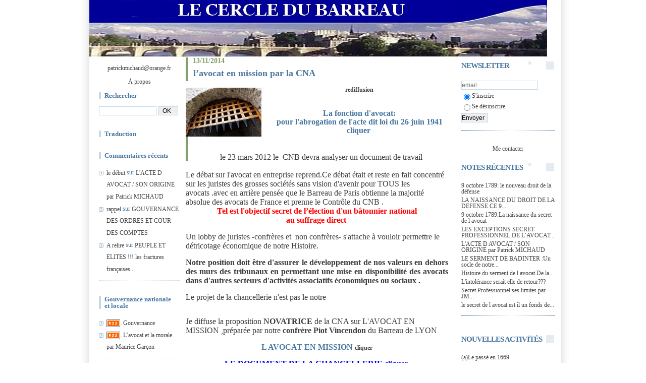

--- FILE ---
content_type: text/html; charset=UTF-8
request_url: https://www.cercle-du-barreau.org/tag/l%E2%80%99avocat+en+entreprise
body_size: 12327
content:
<!DOCTYPE html PUBLIC "-//W3C//DTD XHTML 1.0 Transitional//EN" "http://www.w3.org/TR/xhtml1/DTD/xhtml1-transitional.dtd">
<html xmlns="http://www.w3.org/1999/xhtml" xml:lang="fr" lang="fr">
<head>
<link rel="canonical" href="https://www.cercle-du-barreau.org/tag/l%E2%80%99avocat+en+entreprise" />
<link rel="icon" href="https://static.blogspirit-business.com/backend/graphics/favicon.ico" type="image/x-icon" />
<title>l’avocat en entreprise : LE CERCLE DU BARREAU</title>
<meta name="description" content="LE CERCLE DU BARREAU est un groupe d'avocats réformateurs qui demandent une meilleure démocratie" />
<meta name="keywords" content="barreau de paris,avocat, acte d avocats,patrick michaud,batonnier" />
<meta http-equiv="Content-Type" content="text/html; charset=utf-8" />
<meta name="publisher" content="http://www.blogspirit.com/" />
<meta name="generator" content="http://www.blogspirit.com/" />
<meta name="robots" content="index,follow" />
<link rel="stylesheet" href="https://static.blogspirit-business.com/backend/skins/set17/4776a0/style-scs.css" type="text/css" />
<link rel="stylesheet" href="https://www.cercle-du-barreau.org/style.css?1760870285" type="text/css" />
<link rel="alternate" type="application/atom+xml" title="Atom" href="https://www.cercle-du-barreau.org/atom.xml" />
<link rel="alternate" type="application/rss+xml" title="RSS" href="https://www.cercle-du-barreau.org/index.rss" />
<link rel="start" href="https://www.cercle-du-barreau.org/" title="Home" />
</head>
<body>
<div id="container">
<div class="container-decorator1">
<div class="container-decorator2">
<div id="banner-img">
<div class="banner-img-decorator1">
<div class="banner-img-decorator2">
<div class="img-link">
<a href="https://www.cercle-du-barreau.org/"></a>
</div>
</div>
</div>
</div>
<div id="banner">
<div class="banner-decorator1">
<div class="banner-decorator2">
<h1><a href="https://www.cercle-du-barreau.org/">LE CERCLE DU BARREAU</a></h1>
<h2>LE CERCLE DU BARREAU est un groupe d'avocats réformateurs qui demandent une meilleure démocratie</h2>
</div>
</div>
</div>
<div id="left">
<div class="left-decorator1">
<div class="left-decorator2">
<div class="sidebar"><div id="box-youremail" class="boxtitleless-decorator1"><div class="boxtitleless-decorator2"><div class="boxtitleless-decorator3"> <div class="link-note"><a href="&#109;&#97;&#105;&#108;&#116;&#111;&#58;%70%61%74%72%69%63%6b%6d%69%63%68%61%75%64@%6f%72%61%6e%67%65.%66%72" >&#x70;&#x61;&#x74;&#x72;&#x69;&#x63;&#x6b;&#x6d;&#x69;&#x63;&#x68;&#x61;&#x75;&#x64;&#x40;&#x6f;&#x72;&#x61;&#x6e;&#x67;&#x65;&#x2e;&#x66;&#x72;</a></div> </div></div></div><!--boxsep-->
<div id="box-aboutme" class="boxtitleless-decorator1"><div class="boxtitleless-decorator2"><div class="boxtitleless-decorator3"> <div class="link-note"><a href="https://www.cercle-du-barreau.org/about.html">À propos</a></div> </div></div></div><!--boxsep-->
<div class="box-decorator1" id="box-search"> <div class="box-decorator2"> <div class="box-decorator3"> <div class="decorator1"> <div class="decorator2"> <h2>Rechercher</h2> </div> </div> <div class="boxcontent-decorator1"> <div class="boxcontent-decorator2"> <div class="boxcontent-decorator3"> <form action="/apps/search/" method="get" name="search"> <input name="s" type="text"/> <input type="submit" class="search_button" value="OK"/> </form> </div> </div> </div> </div> </div> </div> <!--boxsep-->
<div id="box-mybox4070" class="box-decorator1"><div class="box-decorator2"><div class="box-decorator3"><div class="decorator1"><div class="decorator2"><h2>Traduction</h2></div></div><div class="boxcontent-decorator1"><div class="boxcontent-decorator2"><div class="boxcontent-decorator3"><div id="google_translate_element"></div><script>
function googleTranslateElementInit() { new google.translate.TranslateElement({ pageLanguage: 'fr', gaTrack: true, gaId: 'UA-19252455-1' }, 'google_translate_element');
}
</script><script src="//translate.google.com/translate_a/element.js?cb=googleTranslateElementInit"></script><!--wizard:html--></div></div></div></div></div></div><!--boxsep-->
<div id="box-recentcomments" class="box-decorator1"><div class="box-decorator2"><div class="box-decorator3"> <div class="decorator1"><div class="decorator2"><h2>Commentaires récents</h2></div></div> <div class="boxcontent-decorator1"><div class="boxcontent-decorator2"><div class="boxcontent-decorator3"> <ul> <li><a href="http://www.cercle-du-barreau.org/archive/2007/07/24/l-origine-de-l-acte-d-avocats.html#c6388">le début</a> sur <a href="http://www.cercle-du-barreau.org/archive/2007/07/24/l-origine-de-l-acte-d-avocats.html">L'ACTE D AVOCAT / SON ORIGINE par Patrick MICHAUD</a></li>    <li><a href="http://www.cercle-du-barreau.org/archive/2008/01/11/gouvernance-et-cour-des-comptes.html#c8606">rappel</a> sur <a href="http://www.cercle-du-barreau.org/archive/2008/01/11/gouvernance-et-cour-des-comptes.html">GOUVERNANCE DES ORDRES ET COUR DES COMPTES</a></li>    <li><a href="http://www.cercle-du-barreau.org/archive/2010/07/18/peuple-et-elites.html#c8582">A relire</a> sur <a href="http://www.cercle-du-barreau.org/archive/2010/07/18/peuple-et-elites.html">PEUPLE ET ELITES !!! les fractures françaises...</a></li> </ul> </div></div></div> </div></div></div> <!--boxsep-->
<div id="box-list220" class="box-decorator1"><div class="box-decorator2"><div class="box-decorator3"><div class="decorator1"><div class="decorator2"><h2>Gouvernance nationale et locale</h2></div></div>
<div class="boxcontent-decorator1"><div class="boxcontent-decorator2"><div class="boxcontent-decorator3"><ul><li class="link"><a href="http://www.cercle-du-barreau.org/gouvernance/"><img src="https://static.blogspirit-business.com/backend/images/extras/rss.gif" alt="RSS feed" /></a>&nbsp;&nbsp;<a target="_blank" href="http://www.cercle-du-barreau.org/gouvernance/" title="Gouvernance">Gouvernance</a></li><li class="link"><a href="http://www.cercle-du-barreau.org/archive/2011/05/07/l-avocat-et-la-morale-par-maurice-garcon.html"><img src="https://static.blogspirit-business.com/backend/images/extras/rss.gif" alt="RSS feed" /></a>&nbsp;&nbsp;<a target="_blank" href="http://www.cercle-du-barreau.org/archive/2011/05/07/l-avocat-et-la-morale-par-maurice-garcon.html" title="L&rsquo;avocat et la morale par Maurice Gar&ccedil;on">L&rsquo;avocat et la morale par Maurice Gar&ccedil;on</a></li></ul></div></div></div></div></div></div><!--boxsep-->
<div id="box-list181" class="box-decorator1"><div class="box-decorator2"><div class="box-decorator3"><div class="decorator1"><div class="decorator2"><h2>LE BICENTENAIRE</h2></div></div>
<div class="boxcontent-decorator1"><div class="boxcontent-decorator2"><div class="boxcontent-decorator3"><ul><li class="link"><a href="http://www.cercle-du-barreau.org/archive/2010/11/19/bicentenaire-des-ordres-d-avocats-de-la-soumission-a-la-libe.html"><img src="https://static.blogspirit-business.com/backend/images/extras/rss.gif" alt="RSS feed" /></a>&nbsp;&nbsp;<a target="_blank" href="http://www.cercle-du-barreau.org/archive/2010/11/19/bicentenaire-des-ordres-d-avocats-de-la-soumission-a-la-libe.html" title="1810-2010 Notre histoire">1810-2010 Notre histoire</a></li></ul></div></div></div></div></div></div><!--boxsep-->
<div id="box-categories" class="box-decorator1"><div class="box-decorator2"><div class="box-decorator3"> <div class="decorator1"> <div class="decorator2"><h2>Catégories</h2></div></div> <div class="boxcontent-decorator1"><div class="boxcontent-decorator2"><div class="boxcontent-decorator3"> <ul>     <li> <a href="https://www.cercle-du-barreau.org/a-declaration-de-sou/">a déclaration de soupçon</a>    </li>  <li> <a href="https://www.cercle-du-barreau.org/a-l-acte-de-notaire/">a)l'acte de notaire</a>    </li>  <li> <a href="https://www.cercle-du-barreau.org/a-historique-des-tri/">a-historique des tribunes</a>     <ul class="subcat"> <li> <a href="https://www.cercle-du-barreau.org/les-precedentes-lettres/">les précédentes lettres</a>   </li></ul> </li>  <li> <a href="https://www.cercle-du-barreau.org/a-secret-professionn/">a-Secret professionnel et Blanchiment</a>    </li>  <li> <a href="https://www.cercle-du-barreau.org/al-acte-d-avocat/">aL'acte d 'avocat</a>    </li>  <li> <a href="https://www.cercle-du-barreau.org/batonnier/">BATONNIER</a>    </li>  <li> <a href="https://www.cercle-du-barreau.org/bicentenaire-des-ord/">Bicentenaire des ordres d'avocats</a>    </li>  <li> <a href="https://www.cercle-du-barreau.org/cedh/">CEDH</a>    </li>  <li> <a href="https://www.cercle-du-barreau.org/question-prioritaire/">Conseil constitutionnel: QPC</a>     <ul class="subcat"> <li> <a href="https://www.cercle-du-barreau.org/droit-de-l-homme/">Droit de l'Homme</a>    </li>  <li> <a href="https://www.cercle-du-barreau.org/droit-financier/">Droit financier</a>   </li></ul> </li>  <li> <a href="https://www.cercle-du-barreau.org/deontologie/">DEONTOLOGIE</a>    </li>  <li> <a href="https://www.cercle-du-barreau.org/des-propositions-de/">Des propositions de développement</a>    </li>  <li> <a href="https://www.cercle-du-barreau.org/europe-et-justice/">Europe et Justice</a>    </li>  <li> <a href="https://www.cercle-du-barreau.org/expert-comptable/">EXPERT COMPTABLE</a>    </li>  <li> <a href="https://www.cercle-du-barreau.org/gafi-et-tracfin/">GAFI et TRACFIN</a>    </li>  <li> <a href="https://www.cercle-du-barreau.org/gestion-fiscalite-so/">GESTION,FISCALITE,SOCIAL et STATS</a>    </li>  <li> <a href="https://www.cercle-du-barreau.org/gouvernance/">GOUVERNANCE</a>    </li>  <li> <a href="https://www.cercle-du-barreau.org/justice-et-libertes/">JUSTICE et LIBERTES</a>    </li>  <li> <a href="https://www.cercle-du-barreau.org/l-avocat-un-chevalie/">L'avocat:un chevalier du droit</a>    </li>  <li> <a href="https://www.cercle-du-barreau.org/l-avocat-un-heritier/">L'avocat:un héritier des Lumières</a>    </li>  <li> <a href="https://www.cercle-du-barreau.org/l-ordre-d-avocat-un/">L'ordre d'avocat:un pilier de la démocratie</a>    </li>  <li> <a href="https://www.cercle-du-barreau.org/la-fonction-d-avocat/">La fonction d'avocat</a>     <ul class="subcat"> <li> <a href="https://www.cercle-du-barreau.org/avovat-en-entreprise/">Avocat en entreprise</a>   </li></ul> </li>  <li> <a href="https://www.cercle-du-barreau.org/la-justice-dans-la-c/">La justice dans la cité</a>    </li>  <li> <a href="https://www.cercle-du-barreau.org/le-curseur-des-liber/">Le curseur des libertés</a>    </li>  <li> <a href="https://www.cercle-du-barreau.org/le-perimetre-du-droi/">Le périmètre  du Droit</a>    </li>  <li> <a href="https://www.cercle-du-barreau.org/le-petit-prince/">Le PETIT PRINCE</a>    </li>  <li> <a href="https://www.cercle-du-barreau.org/les-dossiers-legisla/">Les dossiers législatifs concernant les avocats</a>    </li>  <li> <a href="https://www.cercle-du-barreau.org/les-reunions-publiqu/">LES REUNIONS PUBLIQUES</a>    </li>  <li> <a href="https://www.cercle-du-barreau.org/linguet-un-avocat-au/">linguet un avocat au XVIII siècle</a>    </li>  <li> <a href="https://www.cercle-du-barreau.org/notaire/">NOTAIRE</a>    </li>  <li> <a href="https://www.cercle-du-barreau.org/notre-histoire/">NOTRE HISTOIRE</a>    </li>  <li> <a href="https://www.cercle-du-barreau.org/responsabilite-des-a/">RESPONSABILITE DES AVOCATS</a>    </li>  <li> <a href="https://www.cercle-du-barreau.org/responsabilite-des-m/">RESPONSABILITE DES MAGISTRATS</a>    </li>  <li> <a href="https://www.cercle-du-barreau.org/secret-professionnel/">Secret professionnel</a>    </li>  <li> <a href="https://www.cercle-du-barreau.org/zle-cercle-classique/">zLe cercle classique</a>   </li> </ul> </div></div></div> </div></div></div> <!--boxsep-->
<div id="box-list170" class="box-decorator1"><div class="box-decorator2"><div class="box-decorator3"><div class="decorator1"><div class="decorator2"><h2>les sites de travail</h2></div></div>
<div class="boxcontent-decorator1"><div class="boxcontent-decorator2"><div class="boxcontent-decorator3"><ul><li><a target="_blank" href="http://www.dbfbruxelles.eu/index.php" title="aa D B F &agrave; Bruxelles">aa D B F &agrave; Bruxelles</a></li><li><a target="_blank" href="http://www.cercle-du-barreau.org/archive/2009/11/26/le-traite-de-lisbonne.html" title="aa Le trait&eacute; de LISBONNE">aa Le trait&eacute; de LISBONNE</a></li><li><a target="_blank" href="http://www.fnuja.com/" title="ab FNUJA">ab FNUJA</a></li><li><a target="_blank" href="http://www.lesaf.org/" title="ab le SAF">ab le SAF</a></li><li><a target="_blank" href="http://avocatparis.org/" title="ab Ordre de Paris">ab Ordre de Paris</a></li><li><a target="_blank" href="http://www.uja.asso.fr/" title="ab UJA Paris">ab UJA Paris</a></li><li><a target="_blank" href="http://www.avocats-conseils.org/" title="ACE">ACE</a></li><li><a target="_blank" href="http://avocats.notaires.over-blog.com/article-discours-de-nicolas-sarkozy-au-barreau-de-paris-le-24-juin-52776324.html" title="Avocat et Notaire de B TRIGALLOU">Avocat et Notaire de B TRIGALLOU</a></li><li><a target="_blank" href="http://www.cna-avocats.fr/fr/" title="CNA">CNA</a></li><li><a target="_blank" href="http://www.cnb.avocat.fr/" title="CNB">CNB</a></li><li><a target="_blank" href="http://www.conseil-etat.fr/ce/home/index.shtml" title="CONSEIL D&#039;ETAT">CONSEIL D&#039;ETAT</a></li><li><a target="_blank" href="http://cosal.net/" title="COSAL">COSAL</a></li><li><a target="_blank" href="http://www.courdecassation.fr/" title="COUR DE CASSATION">COUR DE CASSATION</a></li><li><a target="_blank" href="http://www.coe.int/T/F/Droits_de_l%27homme/" title="Cour de Strasbourg">Cour de Strasbourg</a></li><li><a target="_blank" href="http://frederic-rolin.blogspirit.com/contentieux_administratif/" title="Droit administratif,actualit&eacute;s">Droit administratif,actualit&eacute;s</a></li><li><a target="_blank" href="http://www.hrni.org/FR/default.html" title="Droits de l&#039;Homme, les sites">Droits de l&#039;Homme, les sites</a></li><li><a target="_blank" href="http://europa.eu/pol/justice/index_fr.htm" title="Europe et Justice">Europe et Justice</a></li><li><a target="_blank" href="http://www.fidh.org/" title="F&eacute;d&eacute;ration internationale des droits de l&#039;homme">F&eacute;d&eacute;ration internationale des droits de l&#039;homme</a></li><li><a target="_blank" href="http://www.fatf-gafi.org/pages/0,3417,fr_32250379_32235720_33631745_1_1_1_1,00.html" title="GAFI">GAFI</a></li><li><a target="_blank" href="http://institut-maurice-garcon.org/" title="Institut Maurice Gar&ccedil;on">Institut Maurice Gar&ccedil;on</a></li><li><a target="_blank" href="http://www.maitre-eolas.fr/" title="journal d&#039;un avocat">journal d&#039;un avocat</a></li><li><a target="_blank" href="http://www.loc.gov/law/public/law.html" title="Law library of the US congress">Law library of the US congress</a></li><li><a target="_blank" href="http://www.glin.gov/" title="le G.L.I.N. (nouveau)">le G.L.I.N. (nouveau)</a></li><li><a target="_blank" href="http://visualiseur.bnf.fr/Visualiseur?Destination=Gallica&O=NUMM-72268" title="Le trait&eacute; des d&eacute;lits et des peines (1764)">Le trait&eacute; des d&eacute;lits et des peines (1764)</a></li><li><a target="_blank" href="http://www.legifrance.gouv.fr/" title="LEGIFRANCE">LEGIFRANCE</a></li><li><a target="_blank" href="http://www.loc.gov/law/guide/nations.html" title="les droits des nations du monde">les droits des nations du monde</a></li><li><a target="_blank" href="http://www.gksoft.com/govt/en/" title="les droits &eacute;trangers">les droits &eacute;trangers</a></li><li><a target="_blank" href="http://www.notaires.fr/notaires/notaires.nsf/V_TC_PUB/FRANCE-ACCUEIL" title="Notaires de France">Notaires de France</a></li><li><a target="_blank" href="http://www.service-public.fr/" title="service public">service public</a></li></ul></div></div></div></div></div></div><!--boxsep-->
<div id="box-list167" class="box-decorator1"><div class="box-decorator2"><div class="box-decorator3"><div class="decorator1"><div class="decorator2"><h2>SOLIDIFIER LE PERIMETRE DU DROIT</h2></div></div>
<div class="boxcontent-decorator1"><div class="boxcontent-decorator2"><div class="boxcontent-decorator3"><ul><li class="description">SOLIDIFIER LE PERIMETRE DU DROIT</li><li><a href="http://www.cercle-du-barreau.org/list/solidifier-le-perimetre-du-droit/assurance-perte-d-activite.html">Assurance perte d'activité</a></li><li><a href="http://www.cercle-du-barreau.org/list/solidifier-le-perimetre-du-droit/developpons-de-nouvelles-activites.html">DEVELOPPONS DE NOUVELLES ACTIVITES</a></li><li><a href="http://www.cercle-du-barreau.org/list/solidifier-le-perimetre-du-droit/l-acte-d-avocats.html">L'ACTE D'AVOCATS</a></li><li><a href="http://www.cercle-du-barreau.org/list/solidifier-le-perimetre-du-droit/la-reforme-des-successions-par-h-poivey-leclercq.html">La réforme des successions par H.POIVEY LECLERCQ</a></li><li><a href="http://www.cercle-du-barreau.org/list/solidifier-le-perimetre-du-droit/rapport-cointat.html">Rapport COINTAT</a></li><li><a href="http://www.cercle-du-barreau.org/list/solidifier-le-perimetre-du-droit/rapport-sur-l-acte-sous-signature-juridique.html">Rapport sur l'acte sous signature juridique</a></li></ul></div></div></div></div></div></div><!--boxsep-->
<div id="box-list178" class="box-decorator1"><div class="box-decorator2"><div class="box-decorator3"><div class="decorator1"><div class="decorator2"><h2>NOS CONFRERES</h2></div></div>
<div class="boxcontent-decorator1"><div class="boxcontent-decorator2"><div class="boxcontent-decorator3"><ul><li><a target="_blank" href="http://www.avocatparis.org/AvocatParis/index.aspx" title="BARREAU DE PARIS">BARREAU DE PARIS</a></li><li><a target="_blank" href="http://www.cnb.avocat.fr/" title="C.N.B.">C.N.B.</a></li><li><a target="_blank" href="http://www2.umoncton.ca/cfdocs/ciclef/motdoyenne.cfm" title="Centre International de Common Law en Fran&ccedil;ais">Centre International de Common Law en Fran&ccedil;ais</a></li><li><a target="_blank" href="http://www.cercle-du-barreau.org/archive/2008/03/21/lysias-un-logographe-par-p-michaud.html" title="LYSIAS:UN LOGOGRAPHE">LYSIAS:UN LOGOGRAPHE</a></li><li><a target="_blank" href="http://www.barreaudebruxelles.be/" title="NOS CONFRERES DE BRUXELLES">NOS CONFRERES DE BRUXELLES</a></li><li><a target="_blank" href="http://www.lawcareers.net/Solicitors/Welcome.aspx" title="NOS CONFRERES DE COMMON LAW">NOS CONFRERES DE COMMON LAW</a></li><li><a target="_blank" href="http://www.odage.ch/" title="NOS CONFRERES DE GENEVE">NOS CONFRERES DE GENEVE</a></li><li><a target="_blank" href="http://www.barreau.qc.ca/" title="NOS CONFRERES DU QUEBEC">NOS CONFRERES DU QUEBEC</a></li><li><a target="_blank" href="http://www.cib-avocats.org/" title="NOS CONFRERES FRANCOPHONES">NOS CONFRERES FRANCOPHONES</a></li></ul></div></div></div></div></div></div><!--boxsep-->
<div id="box-photoalbums" class="box-decorator1"> <div class="box-decorator2"> <div class="box-decorator3"> <div class="decorator1"> <div class="decorator2"> <h2><a href="https://www.cercle-du-barreau.org/album/index.html">Photos albums</a></h2> </div> </div> <div class="boxcontent-decorator1"> <div class="boxcontent-decorator2"> <div class="boxcontent-decorator3">
<ul>
<li class="album cover"> <a href="http://www.cercle-du-barreau.org/album/la-confiance/"> <img alt="LA CONFIANCE" title="LA CONFIANCE" src="http://www.cercle-du-barreau.org/album/la-confiance/3382987474.jpg" border="0"/> </a> </li>
<li class="album title"> <a href="http://www.cercle-du-barreau.org/album/la-confiance/">LA CONFIANCE</a> </li>
<li class="album cover"> <a href="http://www.cercle-du-barreau.org/album/le-courage-et-la-conviction/"> <img alt="LE COURAGE ET LA CONVICTION" title="LE COURAGE ET LA CONVICTION" src="http://www.cercle-du-barreau.org/album/le-courage-et-la-conviction/3712247441.jpg" border="0"/> </a> </li>
<li class="album title"> <a href="http://www.cercle-du-barreau.org/album/le-courage-et-la-conviction/">LE COURAGE ET LA CONVICTION</a> </li>
<li class="album cover"> <a href="http://www.cercle-du-barreau.org/album/l-acte-d-avocats/"> <img alt="L'ACTE D'AVOCATS" title="L'ACTE D'AVOCATS" src="http://www.cercle-du-barreau.org/album/l-acte-d-avocats/2629221890.jpg" border="0"/> </a> </li>
<li class="album title"> <a href="http://www.cercle-du-barreau.org/album/l-acte-d-avocats/">L'ACTE D'AVOCATS</a> </li>
<li class="album cover"> <a href="http://www.cercle-du-barreau.org/album/me-ebadi-شیرین-عبادی-prix-nobel/"> <img alt="Me EBADI,شیرین عبادی , PRIX NOBEL" title="Me EBADI,شیرین عبادی , PRIX NOBEL" src="http://www.cercle-du-barreau.org/album/me-ebadi-شیرین-عبادی-prix-nobel/686211196.jpg" border="0"/> </a> </li>
<li class="album title"> <a href="http://www.cercle-du-barreau.org/album/me-ebadi-شیرین-عبادی-prix-nobel/">Me EBADI,شیرین عبادی , PRIX NOBEL</a> </li>
<li class="album cover"> <a href="http://www.cercle-du-barreau.org/album/avocatchevalier-du-droit-et-de-la-justice/"> <img alt="AVOCATCHEVALIER DU DROIT ET DE LA JUSTICE" title="AVOCATCHEVALIER DU DROIT ET DE LA JUSTICE" src="http://www.cercle-du-barreau.org/album/avocatchevalier-du-droit-et-de-la-justice/4227041779.jpg" border="0"/> </a> </li>
<li class="album title"> <a href="http://www.cercle-du-barreau.org/album/avocatchevalier-du-droit-et-de-la-justice/">AVOCATCHEVALIER DU DROIT ET DE LA JUSTICE</a> </li>
<li class="album cover"> <a href="http://www.cercle-du-barreau.org/album/la-defense/"> <img alt="LA DEFENSE" title="LA DEFENSE" src="http://www.cercle-du-barreau.org/album/la-defense/2660527039.jpg" border="0"/> </a> </li>
<li class="album title"> <a href="http://www.cercle-du-barreau.org/album/la-defense/">LA DEFENSE</a> </li>
<li class="album cover"> <a href="http://www.cercle-du-barreau.org/album/l-avocat-heritier-des-lumieres/"> <img alt="L'AVOCAT:HERITIER DES LUMIERES" title="L'AVOCAT:HERITIER DES LUMIERES" src="http://www.cercle-du-barreau.org/album/l-avocat-heritier-des-lumieres/2988235378.jpg" border="0"/> </a> </li>
<li class="album title"> <a href="http://www.cercle-du-barreau.org/album/l-avocat-heritier-des-lumieres/">L'AVOCAT:HERITIER DES LUMIERES</a> </li>
<li class="album cover lastcover"> <a href="http://www.cercle-du-barreau.org/album/le-serment-de-badinter/"> <img alt="LE SERMENT DE BADINTER" title="LE SERMENT DE BADINTER" src="http://www.cercle-du-barreau.org/album/le-serment-de-badinter/1400942172.jpg" border="0"/> </a> </li>
<li class="album title lasttitle"> <a href="http://www.cercle-du-barreau.org/album/le-serment-de-badinter/">LE SERMENT DE BADINTER</a> </li>
</ul>
</div> </div> </div>
</div> </div>
</div>
<!--boxsep-->
</div>
</div>
</div>
</div>
<div id="right">
<div class="right-decorator1">
<div class="right-decorator2">
<div class="sidebar"><script type="text/javascript">function checkEmail(e) {var re = /^\+?\w+([\+\.-]?\w+)*@\w+([\.-]?\w+)*(\.\w{2,})+$/;return re.test(e.toLowerCase());}</script><div id="box-newsletter" class="box-decorator1"><div class="box-decorator2"><div class="box-decorator3"><div class="decorator1"><div class="decorator2"><h2>Newsletter</h2></div></div><div class="boxcontent-decorator1"><div class="boxcontent-decorator2"><div class="boxcontent-decorator3"><form method="post" action="/apps/newsletter/index.php" onsubmit="return checkEmail(this.email.value)" name="newsletter" style="padding: 0;"><ul style="text-align: center;"><li style="list-style-type: none; list-style-position: outside;"><input type="text" name="email" placeholder="email" /></li><li style="list-style-type: none; list-style-position: outside;"><label><input type="radio" name="subscribe" value="1" style="vertical-align: middle;" checked="checked" />S'inscrire</label></li><li style="list-style-type: none; list-style-position: outside;"><label><input type="radio" name="subscribe" value="0" style="vertical-align: middle;" />Se désinscrire</label></li><li style="list-style-type: none; list-style-position: outside;"><input type="submit" name="submit" value="Envoyer" /><input type="hidden" name="blog_id" value="233" /><input type="hidden" name="signature" value="e269547c6e86367a97c5a9147b7f3f5527c0cd7e" /></li></ul></form></div></div></div></div></div></div><!--boxsep-->
<div id="box-contactme" class="boxtitleless-decorator1"> <div class="boxtitleless-decorator2"><div class="boxtitleless-decorator3"> <div class="link-note"><a href="https://www.cercle-du-barreau.org/apps/contact/index.php">Me contacter</a></div> </div></div> </div><!--boxsep-->
<div id="box-recentposts" class="box-decorator1"><div class="box-decorator2"><div class="box-decorator3"> <div class="decorator1"><div class="decorator2"><h2>Notes récentes</h2></div></div> <div class="boxcontent-decorator1"><div class="boxcontent-decorator2"><div class="boxcontent-decorator3"> <ul> <li><a href="https://www.cercle-du-barreau.org/archive/2010/10/09/9-octobre-1789-le-nouveau-droit-de-la-defense.html">9 octobre 1789: le nouveau droit de la défense</a></li>    <li><a href="https://www.cercle-du-barreau.org/archive/2008/03/13/la-naissance-du-droit-de-la-defense-en-1789.html">LA NAISSANCE DU DROIT DE LA DEFENSE  CE 9...</a></li>    <li><a href="https://www.cercle-du-barreau.org/archive/2006/11/09/9-octobre-1789-la-naissance-du-droit-de-la-defense.html">9 octobre 1789:La naissance du secret de l avocat</a></li>    <li><a href="https://www.cercle-du-barreau.org/archive/2020/08/09/les-exceptions-au-secret-professionnel-de-l-avocat-patrick-michaud.html">LES EXCEPTIONS SECRET PROFESSIONNEL DE L’AVOCAT...</a></li>    <li><a href="https://www.cercle-du-barreau.org/archive/2007/07/24/l-origine-de-l-acte-d-avocats.html">L'ACTE D AVOCAT / SON ORIGINE par Patrick MICHAUD</a></li>    <li><a href="https://www.cercle-du-barreau.org/archive/2009/11/04/le-serment-de-badinter.html">LE SERMENT DE  BADINTER :Un socle de notre...</a></li>    <li><a href="https://www.cercle-du-barreau.org/archive/2020/02/16/histoire-du-serment-de-l-avocat.html">Histoire du serment de l avocat  De la...</a></li>    <li><a href="https://www.cercle-du-barreau.org/archive/2010/12/19/l-intolerance-serait-elle-de-retour.html">L'intolérance serait elle de retour???</a></li>    <li><a href="https://www.cercle-du-barreau.org/archive/2013/02/25/secret-professionel-ses-lmites-par-jm-burguburu.html">Secret Professionnel:ses limites par JM...</a></li>    <li><a href="https://www.cercle-du-barreau.org/archive/2008/07/07/soupcon-les-debats-au-senat-le-4-07.html">le secret de l avocat est il un fonds de...</a></li> </ul> </div></div></div> </div></div></div> <!--boxsep-->
<div id="box-list179" class="box-decorator1"><div class="box-decorator2"><div class="box-decorator3"><div class="decorator1"><div class="decorator2"><h2>NOUVELLES ACTIVITÉS</h2></div></div>
<div class="boxcontent-decorator1"><div class="boxcontent-decorator2"><div class="boxcontent-decorator3"><ul><li><a target="_blank" href="http://www.cercle-du-barreau.org/archive/2010/01/12/bye-bye-citron.html" title="(a)Le pass&eacute; en 1669">(a)Le pass&eacute; en 1669</a></li><li><a target="_blank" href="http://institutmauricegarcon.blogspirit.com/archive/2007/06/20/avocat-l-origine-de-nos-incompatibilites.html" title="(a)Le pass&eacute; en 1842">(a)Le pass&eacute; en 1842</a></li><li><a target="_blank" href="http://www.cercle-du-barreau.org/archive/2010/11/14/l-avocat-du-comite-d-entreprise.html" title="(projet ) l&#039;avocat du comit&eacute; d&#039;entreprise">(projet ) l&#039;avocat du comit&eacute; d&#039;entreprise</a></li><li><a target="_blank" href="http://www.quilvest.fr/fr/actualites/quilvest_dans_la_presse/rubrique/3" title="(projet )L&#039;avocat du Family Office">(projet )L&#039;avocat du Family Office</a></li><li><a target="_blank" href="http://leblogdepatrickmichaud.blogspirit.com/files/INSTITUT_MURICE_GARCON.pdf" title="(projet) L&#039;avocat dans la cit&eacute;">(projet) L&#039;avocat dans la cit&eacute;</a></li><li><a target="_blank" href="http://www.avocat-immo.fr/offres-immobilieres-d-avocats/" title="l&#039; avocat mandataire immobilier">l&#039; avocat mandataire immobilier</a></li><li><a target="_blank" href="http://cnb.avocat.fr/L-avocat-et-l-activite-de-gestion-de-patrimoine_a410.html" title="L&#039;avocat conseil en investissement financier">L&#039;avocat conseil en investissement financier</a></li><li><a target="_blank" href="http://www.uja.fr/L-Avocat-correspondant-a-la-protection-des-donnees-personnelles-CIL_a493.html" title="L&#039;avocat correspondant de la CNIL">L&#039;avocat correspondant de la CNIL</a></li><li class="link"><a href="http://www.cercle-du-barreau.org/archive/2011/12/24/une-nouvelle-activite-l-avocat-lobbyist.html"><img src="https://static.blogspirit-business.com/backend/images/extras/rss.gif" alt="RSS feed" /></a>&nbsp;&nbsp;<a target="_blank" href="http://www.cercle-du-barreau.org/archive/2011/12/24/une-nouvelle-activite-l-avocat-lobbyist.html" title="L&#039;avocat et le lobbying">L&#039;avocat et le lobbying</a></li><li><a target="_blank" href="http://cnb.avocat.fr/La-qualite-de-fiduciaire-est-ouverte-aux-avocats_a310.html" title="L&#039;avocat fiduciaire">L&#039;avocat fiduciaire</a></li><li><a target="_blank" href="http://www.cercle-du-barreau.org/archive/2007/06/02/une-nouvelle-activite-l-avocat-gestionnaire-de-patrimoine.html" title="L&#039;avocat gestionnaire de patrimoine">L&#039;avocat gestionnaire de patrimoine</a></li><li><a target="_blank" href="http://www.cercle-du-barreau.org/archive/2010/03/27/l-avocat-ce-protecteur-legal.html" title="L&#039;avocat protecteur l&eacute;gal">L&#039;avocat protecteur l&eacute;gal</a></li><li><a target="_blank" href="http://www.isbl-consultants.fr/L-avocat-agent-sportif.html?&page=article&var_mode=calcul" title="L&rsquo;avocat agent sportif">L&rsquo;avocat agent sportif</a></li><li><a target="_blank" href="http://www.avocatparis.org/ribp.html#_Toc264023783" title="L&rsquo;avocat interm&eacute;diaire en assurances">L&rsquo;avocat interm&eacute;diaire en assurances</a></li></ul></div></div></div></div></div></div><!--boxsep-->
<div id="box-list169" class="box-decorator1"><div class="box-decorator2"><div class="box-decorator3"><div class="decorator1"><div class="decorator2"><h2>l'acte d'Avocat</h2></div></div>
<div class="boxcontent-decorator1"><div class="boxcontent-decorator2"><div class="boxcontent-decorator3"><ul><li class="link"><a href="http://www.cercle-du-barreau.org/archives/category/al-acte-d-avocat.html"><img src="https://static.blogspirit-business.com/backend/images/extras/rss.gif" alt="RSS feed" /></a>&nbsp;&nbsp;<a target="_blank" href="http://www.cercle-du-barreau.org/archives/category/al-acte-d-avocat.html" title="L&#039;acte d&#039;avocats">L&#039;acte d&#039;avocats</a></li><li class="link"><a href="http://www.cercle-du-barreau.org/logo-et-sceau-de-l-acte-d-avocat.html"><img src="https://static.blogspirit-business.com/backend/images/extras/rss.gif" alt="RSS feed" /></a>&nbsp;&nbsp;<a target="_blank" href="http://www.cercle-du-barreau.org/logo-et-sceau-de-l-acte-d-avocat.html" title="Le Logo &agrave; utiliser">Le Logo &agrave; utiliser</a></li></ul></div></div></div></div></div></div><!--boxsep-->
<div id="box-syndication" class="boxtitleless-decorator1"><div class="boxtitleless-decorator2"><div class="boxtitleless-decorator3"><div class="link-note"><a href="https://www.cercle-du-barreau.org/index.rss"><img src="https://static.blogspirit-business.com/backend/images/extras/rssvalidated.gif" alt="Syndicate this site (rss)" /></a><br/><a href="https://www.cercle-du-barreau.org/atom.xml"><img src="https://static.blogspirit-business.com/backend/images/extras/atom10.gif" alt="Syndicate this site (XML)" /></a><br/></div></div></div></div><!--boxsep-->
<div id="box-list209" class="box-decorator1"><div class="box-decorator2"><div class="box-decorator3"><div class="decorator1"><div class="decorator2"><h2>l'acte de Notaire</h2></div></div>
<div class="boxcontent-decorator1"><div class="boxcontent-decorator2"><div class="boxcontent-decorator3"><ul><li class="link"><a href="http://avocats.notaires.over-blog.com/article-discours-de-nicolas-sarkozy-au-barreau-de-paris-le-24-juin-52776324.html"><img src="https://static.blogspirit-business.com/backend/images/extras/rss.gif" alt="RSS feed" /></a>&nbsp;&nbsp;<a target="_blank" href="http://avocats.notaires.over-blog.com/article-discours-de-nicolas-sarkozy-au-barreau-de-paris-le-24-juin-52776324.html" title="Avocat et Notaire  de B Trigallou">Avocat et Notaire  de B Trigallou</a></li><li class="link"><a href="http://www.cercle-du-barreau.org/a-l-acte-de-notaire/"><img src="https://static.blogspirit-business.com/backend/images/extras/rss.gif" alt="RSS feed" /></a>&nbsp;&nbsp;<a target="_blank" href="http://www.cercle-du-barreau.org/a-l-acte-de-notaire/" title="l&#039;acte de notaire">l&#039;acte de notaire</a></li><li class="link"><a href="http://www.jurisprudentes.net/"><img src="https://static.blogspirit-business.com/backend/images/extras/rss.gif" alt="RSS feed" /></a>&nbsp;&nbsp;<a target="_blank" href="http://www.jurisprudentes.net/" title="Le Blog de Pierre REDOUTEY">Le Blog de Pierre REDOUTEY</a></li><li class="link"><a href="http://www.notaires.fr/notaires/jsp/site/Portal.jsp"><img src="https://static.blogspirit-business.com/backend/images/extras/rss.gif" alt="RSS feed" /></a>&nbsp;&nbsp;<a target="_blank" href="http://www.notaires.fr/notaires/jsp/site/Portal.jsp" title="Notaires de France">Notaires de France</a></li><li><a target="_blank" href="http://www.thenotariessociety.org.uk/" title="The notaries society">The notaries society</a></li></ul></div></div></div></div></div></div><!--boxsep-->
<div id="box-list180" class="box-decorator1"><div class="box-decorator2"><div class="box-decorator3"><div class="decorator1"><div class="decorator2"><h2>LES PLUS LUS</h2></div></div>
<div class="boxcontent-decorator1"><div class="boxcontent-decorator2"><div class="boxcontent-decorator3"><ul><li class="link"><a href="http://www.cercle-du-barreau.org/archive/2010/11/19/bicentenaire-des-ordres-d-avocats-de-la-soumission-a-la-libe.html"><img src="https://static.blogspirit-business.com/backend/images/extras/rss.gif" alt="RSS feed" /></a>&nbsp;&nbsp;<a target="_blank" href="http://www.cercle-du-barreau.org/archive/2010/11/19/bicentenaire-des-ordres-d-avocats-de-la-soumission-a-la-libe.html" title="a)Notre Histoire de 1810 &agrave; 2010">a)Notre Histoire de 1810 &agrave; 2010</a></li><li class="link"><a href="http://www.cercle-du-barreau.org/archives/category/al-acte-d-avocat.html"><img src="https://static.blogspirit-business.com/backend/images/extras/rss.gif" alt="RSS feed" /></a>&nbsp;&nbsp;<a target="_blank" href="http://www.cercle-du-barreau.org/archives/category/al-acte-d-avocat.html" title="aa)les dossiers sur l&#039;acte d&#039;avocat">aa)les dossiers sur l&#039;acte d&#039;avocat</a></li><li class="link"><a href="http://www.cercle-du-barreau.org/archive/2011/06/01/de-l-absolutisme-ordinal.html"><img src="https://static.blogspirit-business.com/backend/images/extras/rss.gif" alt="RSS feed" /></a>&nbsp;&nbsp;<a target="_blank" href="http://www.cercle-du-barreau.org/archive/2011/06/01/de-l-absolutisme-ordinal.html" title="De l&#039;absolutisme ordinal par PA IWEINS">De l&#039;absolutisme ordinal par PA IWEINS</a></li><li><a target="_blank" href="https://e-justice.europa.eu/home.do?action=home&lang=fr&sufix=9" title="Droits de l Europe">Droits de l Europe</a></li><li><a target="_blank" href="http://ec.europa.eu/yourvoice/consultations/index_fr.htm" title="Europe consultations publiques">Europe consultations publiques</a></li><li><a target="_blank" href="http://www.cercle-du-barreau.org/archive/2010/08/24/jean-rene-farthouat-sur-l-avenir-du-conseil-national-des-bar.html" title="J R Farthouat sur l&#039;avenir du CNB">J R Farthouat sur l&#039;avenir du CNB</a></li><li><a target="_blank" href="http://www.cercle-du-barreau.org/archive/2010/09/03/l-abus-de-visite-domiciliaire.html" title="l&#039;abus de visite domicilaire">l&#039;abus de visite domicilaire</a></li><li><a target="_blank" href="http://www.cercle-du-barreau.org/archive/2010/03/27/l-avocat-ce-protecteur-legal.html" title="L&#039;avocat ce protecteur l&eacute;gal">L&#039;avocat ce protecteur l&eacute;gal</a></li><li><a target="_blank" href="http://www.cercle-du-barreau.org/archive/2010/10/01/la-question-prioritaire-de-constitutionnalite-un-nouveau-dro.html" title="La question de constitutionnalit&eacute;">La question de constitutionnalit&eacute;</a></li><li><a target="_blank" href="http://www.cercle-du-barreau.org/archive/2010/03/10/les-lettres-des-cours-et-tribunaux.html" title="Les lettres des Cours et Tribunaux">Les lettres des Cours et Tribunaux</a></li><li><a target="_blank" href="http://www.cercle-du-barreau.org/archive/2010/06/23/numerus-clausus-encore-un-gros-mot.html" title="Mme Alliot Marie sur le numerus clausus">Mme Alliot Marie sur le numerus clausus</a></li><li><a target="_blank" href="http://www.cercle-du-barreau.org/archive/2010/11/19/p-berger-la-deontologie-de-l-acte-d-avocat.html" title="P Berger: d&eacute;ontologie de l&#039;acte d&#039;avocat">P Berger: d&eacute;ontologie de l&#039;acte d&#039;avocat</a></li><li><a target="_blank" href="http://www.cercle-du-barreau.org/archive/2010/07/18/peuple-et-elites.html" title="Peuple et Elites">Peuple et Elites</a></li><li class="link"><a href="http://www.avocatparis-bdd.org/RIBP.htm"><img src="https://static.blogspirit-business.com/backend/images/extras/rss.gif" alt="RSS feed" /></a>&nbsp;&nbsp;<a target="_blank" href="http://www.avocatparis-bdd.org/RIBP.htm" title="R&eacute;glement int&eacute;rieur du Barreau de Paris">R&eacute;glement int&eacute;rieur du Barreau de Paris</a></li><li><a target="_blank" href="http://cnb.avocat.fr/Reglement-Interieur-National-de-la-profession-d-avocat-RIN_a281.html" title="R&eacute;glement interieur national">R&eacute;glement interieur national</a></li><li><a target="_blank" href="http://www.cercle-du-barreau.org/archive/2010/07/16/tracfin-et-le-juriste-2.html" title="Tracfin et le juriste">Tracfin et le juriste</a></li></ul></div></div></div></div></div></div><!--boxsep-->
<div id="box-calendar" class="box-decorator1"><div class="box-decorator2"><div class="box-decorator3">
<div class="decorator1"><div class="decorator2"><h2>Novembre&nbsp;2025</h2></div></div>
<div class="boxcontent-decorator1"><div class="boxcontent-decorator2"><div class="boxcontent-decorator3">
<div class="calendar-box">
<table class="calendar" border="0" cellpadding="1" cellspacing="1">
<tr>
<th class="day-of-week">D</th>
<th class="day-of-week">L</th>
<th class="day-of-week">M</th>
<th class="day-of-week">M</th>
<th class="day-of-week">J</th>
<th class="day-of-week">V</th>
<th class="day-of-week">S</th>
</tr>
<tr valign="top">
<td class="day even"></td>
<td class="day odd"></td>
<td class="day even"></td>
<td class="day odd"></td>
<td class="day even"></td>
<td class="day odd"></td>
<td class="day even"> 1</td>
</tr>
<tr valign="top">
<td class="day odd"> 2</td>
<td class="day even"> 3</td>
<td class="day odd"> 4</td>
<td class="day even"> 5</td>
<td class="day odd"> 6</td>
<td class="day even"> 7</td>
<td class="day odd"> 8</td>
</tr>
<tr valign="top">
<td class="day even"> 9</td>
<td class="day odd">10</td>
<td class="day even">11</td>
<td class="day odd">12</td>
<td class="day even">13</td>
<td class="day odd">14</td>
<td class="day even today">15</td>
</tr>
<tr valign="top">
<td class="day odd">16</td>
<td class="day even">17</td>
<td class="day odd">18</td>
<td class="day even">19</td>
<td class="day odd">20</td>
<td class="day even">21</td>
<td class="day odd">22</td>
</tr>
<tr valign="top">
<td class="day even">23</td>
<td class="day odd">24</td>
<td class="day even">25</td>
<td class="day odd">26</td>
<td class="day even">27</td>
<td class="day odd">28</td>
<td class="day even">29</td>
</tr>
<tr valign="top">
<td class="day odd">30</td>
<td class="day even"></td>
<td class="day odd"></td>
<td class="day even"></td>
<td class="day odd"></td>
<td class="day even"></td>
<td class="day odd"></td>
</tr>
</table>
</div>
</div></div></div>
</div></div></div><!--boxsep-->
<div id="box-archives" class="box-decorator1"><div class="box-decorator2"><div class="box-decorator3"> <div class="decorator1"><div class="decorator2"><h2>Archives</h2></div></div> <div class="boxcontent-decorator1"><div class="boxcontent-decorator2"><div class="boxcontent-decorator3"> <ul><li><a href="https://www.cercle-du-barreau.org/archive/2025/10/index.html">2025-10</a></li>  <li><a href="https://www.cercle-du-barreau.org/archive/2024/10/index.html">2024-10</a></li>  <li><a href="https://www.cercle-du-barreau.org/archive/2024/05/index.html">2024-05</a></li>  <li><a href="https://www.cercle-du-barreau.org/archive/2024/03/index.html">2024-03</a></li>  <li><a href="https://www.cercle-du-barreau.org/archive/2024/02/index.html">2024-02</a></li>  <li><a href="https://www.cercle-du-barreau.org/archive/2023/12/index.html">2023-12</a></li>  <li><a href="https://www.cercle-du-barreau.org/archive/2023/10/index.html">2023-10</a></li>  <li><a href="https://www.cercle-du-barreau.org/archive/2022/03/index.html">2022-03</a></li>  <li><a href="https://www.cercle-du-barreau.org/archive/2021/12/index.html">2021-12</a></li>  <li><a href="https://www.cercle-du-barreau.org/archive/2021/11/index.html">2021-11</a></li> <li><a href="https://www.cercle-du-barreau.org/archives/">Toutes les archives</a></li></ul> </div></div></div> </div></div></div><!--boxsep-->
<div class="link-note"><a href="http://corporate.blogspirit.com/"><img src="https://static.blogspirit-business.com/backend/images/extras/blogspirit.gif" alt="Create your free blog"/></a><br /></div><!--boxsep-->
<div id="box-mybox3997" class="boxtitleless-decorator1"><div class="boxtitleless-decorator2"><div class="boxtitleless-decorator3"><div class="link-note" style="line-height: 150%; text-align: left;"><script type="text/javascript"> var _gaq = _gaq || []; _gaq.push(['_setAccount', 'UA-19252455-1']); _gaq.push(['_trackPageview']); (function() { var ga = document.createElement('script'); ga.type = 'text/javascript'; ga.async = true; ga.src = ('https:' == document.location.protocol ? 'https://ssl' : 'http://www') + '.google-analytics.com/ga.js'; var s = document.getElementsByTagName('script')[0]; s.parentNode.insertBefore(ga, s); })(); </script><!--wizard:html--></div></div></div></div><!--boxsep-->
</div>
</div>
</div>
</div>
<div id="center">
<div class="center-decorator1">
<div class="center-decorator2">
<div class="content">
<h2 class="date"><span>13/11/2014</span></h2>
<a id="a19820"></a>
<h3 id="p1"><span><a href="https://www.cercle-du-barreau.org/archive/2011/12/07/le-piege-de-l-avocat-en-entreprise.html">l’avocat en mission par la CNA</a></span></h3>
<div class="posttext">
<div class="posttext-decorator1">
<div class="posttext-decorator2">
<p class="MsoNormal" style="text-align: center; margin: 0pt;"><strong><span style="font-family: Times New Roman; font-size: small;"><span style="font-family: Times New Roman; font-size: small;"><img id="media-17404" style="float: left; margin: 0.2em 1.4em 0.7em 0;" title="" src="https://www.cercle-du-barreau.org/media/01/00/1203171129.jpg" alt="EXIT TAX.jpg" /></span></span>&nbsp;rediffusion</strong>&nbsp;</p>
<p class="MsoNormal" style="text-align: center; margin: 0pt;">&nbsp;</p>
<p class="MsoNormal" style="text-align: center; margin: 0pt;">&nbsp;</p>
<div style="border-bottom: medium none; border-left: #839e6b 3pt solid; padding-bottom: 0pt; padding-left: 9pt; padding-right: 0pt; border-top: medium none; border-right: medium none; padding-top: 0pt; mso-element: para-border-div;">
<p class="MsoNormal" style="text-align: center; line-height: 12.85pt; margin: 0pt; mso-outline-level: 4; mso-border-left-alt: solid #839E6B 3.0pt; mso-padding-alt: 0pt 0pt 0pt 9.0pt; padding: 0pt;"><span style="font-size: medium;"><strong><span style="font-family: Georgia; color: #4776a0;"><a href="https://www.cercle-du-barreau.org/archive/2011/05/24/la-fonxtion-d-avocat.html"><span style="color: #4776a0; text-decoration: none; text-underline: none;">La fonction d'avocat:</span></a></span></strong></span></p>
<p class="MsoNormal" style="text-align: center; line-height: 12.85pt; margin: 0pt; mso-outline-level: 4; mso-border-left-alt: solid #839E6B 3.0pt; mso-padding-alt: 0pt 0pt 0pt 9.0pt; padding: 0pt;"><span style="font-size: medium;"><strong><span style="font-family: Georgia; color: #4776a0;">pour l'abrogation de l'acte dit loi du 26 juin 1941</span></strong></span></p>
<p class="MsoNormal" style="text-align: center; line-height: 12.85pt; margin: 0pt; mso-outline-level: 4; mso-border-left-alt: solid #839E6B 3.0pt; mso-padding-alt: 0pt 0pt 0pt 9.0pt; padding: 0pt;"><strong style="font-size: medium; line-height: 12.85pt;"><span style="font-family: Georgia; color: #4776a0;">cliquer</span></strong>&nbsp;</p>
<p class="MsoNormal" style="text-align: center; line-height: 12.85pt; margin: 0pt; mso-outline-level: 4; mso-border-left-alt: solid #839E6B 3.0pt; mso-padding-alt: 0pt 0pt 0pt 9.0pt; padding: 0pt;">&nbsp;</p>
<p class="MsoNormal" style="text-align: center; line-height: 12.85pt; margin: 0pt; mso-outline-level: 4; mso-border-left-alt: solid #839E6B 3.0pt; mso-padding-alt: 0pt 0pt 0pt 9.0pt; padding: 0pt;">&nbsp;</p>
<p class="MsoNormal" style="text-align: center; line-height: 12.85pt; margin: 0pt; mso-outline-level: 4; mso-border-left-alt: solid #839E6B 3.0pt; mso-padding-alt: 0pt 0pt 0pt 9.0pt; padding: 0pt;"><span style="font-family: georgia,palatino; font-size: medium;">le 23 mars 2012 le&nbsp; CNB devra analyser un document de travail</span></p>
</div>
<p class="MsoNormal" style="text-align: center; margin: 0pt;"><span style="font-family: georgia,palatino; font-size: medium;">&nbsp;</span></p>
<p class="MsoNormal" style="text-align: left; margin: 0pt;"><span style="font-family: georgia,palatino; font-size: medium;">Le débat sur l'avocat en entreprise reprend.Ce débat était et reste en fait concentré sur les juristes des grosses sociétés sans vision d'avenir pour TOUS les avocats&nbsp;.avec en arrière pensée que le Barreau de Paris obtienne la majorité absolue des avocats de France et prenne le Contrôle du CNB .</span></p>
<p class="MsoNormal" style="margin: 0pt; text-align: center;"><strong><span style="font-family: georgia, palatino; font-size: medium; color: #ff0000;">Tel est l'objectif secret de l’élection d'un bâtonnier national<br />au suffrage direct&nbsp;</span></strong></p>
<p class="MsoNormal" style="text-align: left; margin: 0pt;">&nbsp;</p>
<p class="MsoNormal" style="text-align: left; margin: 0pt;"><span style="font-family: georgia,palatino; font-size: medium;">Un lobby de juristes -confrères&nbsp;et &nbsp;non confrères- s'attache à vouloir permettre le détricotage économique de notre Histoire.</span></p>
<p class="MsoNormal" style="text-align: left; margin: 0pt;">&nbsp;</p>
<p class="MsoNormal" style="text-align: justify; margin: 0pt;"><strong><span style="font-family: georgia,palatino; font-size: medium;">Notre position doit être d'assurer le développement de nos valeurs en dehors des murs des tribunaux en permettant une mise en disponibilité des avocats dans d'autres secteurs d'activités associatifs économiques ou sociaux .</span></strong></p>
<p class="MsoNormal" style="text-align: left; margin: 0pt;">&nbsp;</p>
<p class="MsoNormal" style="text-align: left; margin: 0pt;"><span style="font-family: georgia,palatino; font-size: medium;">Le projet de la chancellerie n'est pas le notre </span></p>
<p class="MsoNormal" style="text-align: left; margin: 0pt;">&nbsp;</p>
<p class="MsoNormal" style="text-align: left; margin: 0pt;">&nbsp;</p>
<p class="MsoNormal" style="text-align: left; margin: 0pt;"><span style="font-family: georgia,palatino; font-size: medium;">Je diffuse la proposition <strong>NOVATRICE</strong> de la CNA sur L'AVOCAT EN MISSION ,préparée par notre <strong>confrère Piot&nbsp;Vincendon</strong> du Barreau de LYON&nbsp;&nbsp;</span></p>
<p class="MsoNormal" style="text-align: left; margin: 0pt;">&nbsp;</p>
<p class="MsoNormal" style="text-align: center; margin: 0pt;"><strong><a href="https://www.cercle-du-barreau.org/media/01/02/1191492725.PDF" target="_blank"><span style="font-family: georgia,palatino; font-size: medium;">L AVOCAT EN MISSION </span></a>cliquer</strong></p>
<p class="MsoNormal" style="text-align: center; margin: 0pt;">&nbsp;</p>
<p class="MsoNormal" style="text-align: center; margin: 0pt;" align="center"><a href="https://www.cercle-du-barreau.org/media/02/02/38377320.pdf" target="_blank"><span style="color: #0000ff;"><strong><span style="font-family: Georgia; color: black;"><span style="font-size: small;"><span style="font-family: Georgia; color: blue; font-size: 12pt; mso-bidi-font-family: 'Times New Roman'; mso-fareast-font-family: 'Times New Roman'; mso-ansi-language: FR; mso-fareast-language: FR; mso-bidi-language: AR-SA;">LE DOCUMENT DE LA CHANCELLERIE cliquer</span></span></span></strong></span>&nbsp;</a></p>
<p class="MsoNormal" style="text-align: left; margin: 0pt;">&nbsp;</p>
<p class="MsoNormal" style="text-align: center; margin: 0pt;"><span style="font-family: georgia,palatino; font-size: medium;">&nbsp;XXXXXX</span></p>
<blockquote>
<p class="MsoNormal" style="text-align: center; margin: 0pt;"><span style="font-size: small;">&nbsp;</span></p>
<p class="MsoNormal" style="margin: 0pt;"><span style="font-family: 'Times New Roman'; font-size: small;">Nous étions nombreux<span style="mso-spacerun: yes;">&nbsp; </span>à concevoir l’avocat en entreprise comme une formule permettant à de nombreux confrères d’intégrer la vie économique<span style="mso-spacerun: yes;">&nbsp;,syndicale ou associative &nbsp;</span>tout en continuant à conserver des liens déontologiques et organiques avec leur Barreau d’origine</span></p>
<p class="MsoNormal" style="text-align: justify; margin: 0pt;"><span style="font-family: 'Times New Roman'; font-size: small;">Cette formule proche de la mise en disponibilité qui existe pour les hauts fonctionnaires de notre République aurait été une source d’enrichissement mutuel</span></p>
<p class="MsoNormal" style="text-align: justify; margin: 0pt;"><span style="font-size: small;">&nbsp;</span></p>
<p class="MsoNormal" style="text-align: justify; margin: 0pt;"><span style="font-family: 'Times New Roman'; font-size: small;">Mais ce grand projet&nbsp; a&nbsp;&nbsp;été détourné dans un objectif de politique politicienne.</span></p>
</blockquote>
<p class="MsoNormal" style="text-align: justify; margin: 0pt;">&nbsp;</p>
<blockquote>
<p class="MsoNormal" style="text-align: center; margin: 0pt;"><strong><span style="font-family: Times New Roman; font-size: small;">Et le garde des sceaux a eu &nbsp;totalement raison de ne pas s ‘aventurer dans cette voie seulement politicienne ce qu 'il a confirmé vendredi 27 janvier 2012 devant la confrence des batonniers </span></strong></p>
<p class="MsoNormal" style="text-align: center; margin: 0pt;">&nbsp;</p>
<p class="MsoNormal" style="text-align: center; margin: 0pt;"><span style="font-size: medium;"><a href="http://www.justice.gouv.fr/le-garde-des-sceaux-10016/conference-des-batonniers-de-france-23588.html" target="_blank"><strong><span style="font-family: Times New Roman;">le discours de Mr Mercier </span></strong></a></span></p>
</blockquote>
<p class="MsoNormal" style="text-align: justify; margin: 0pt;"><a href="http://www.justice.gouv.fr/le-garde-des-sceaux-10016/conference-des-batonniers-de-france-23588.html" target="_blank">&nbsp;</a></p>
<p class="MsoNormal" style="text-align: justify; margin: 0pt;"><strong><span style="font-family: Times New Roman; font-size: small;">En effet un petit mais très intelligent groupe de confrères<span style="mso-spacerun: yes;">&nbsp; </span>estime que les 6000 juristes d’entreprises- surtout ceux <span style="mso-spacerun: yes;">&nbsp;</span>du CAC40-<span style="mso-spacerun: yes;">&nbsp; </span>devraient devenir avocats en entreprise avec le droit de vote aux élections ordinales….ce qui donnerait de facto une majorité absolue au Barreau de Paris qui dominerait alors le France et le CNB</span></strong></p>
<p class="MsoNormal" style="text-align: justify; margin: 0pt;"><span style="font-family: Times New Roman; font-size: small;">&nbsp;</span></p>
<p class="MsoNormal" style="text-align: justify; margin: 0pt;"><strong><span style="font-size: small;"><span style="font-family: Times New Roman;">Je suis ceux qui estiment <span style="mso-spacerun: yes;">&nbsp;</span>que cette position dominatrice entrainerait une division mortelle du <span style="mso-spacerun: yes;">&nbsp;</span>barreau de France<span style="mso-spacerun: yes;">&nbsp; </span>et c’est pour cette raison que dans ma profession de foi je ne l’ai pas soutenue et je continuerai à considérer mon barreau comme un grand frère ou une locomotive comme de nombreux anciens bâtonniers me l’ont appris<span style="mso-spacerun: yes;">&nbsp;&nbsp;</span></span></span>&nbsp;</strong></p>
<p class="MsoNormal" style="text-align: justify; margin: 0pt;"><strong><span style="font-family: Times New Roman; font-size: small;">&nbsp;</span></strong></p>
<div style="border-bottom: medium none; border-left: #839e6b 3pt solid; padding-bottom: 0pt; padding-left: 9pt; padding-right: 0pt; border-top: medium none; border-right: medium none; padding-top: 0pt; mso-element: para-border-div;"><strong><span style="font-family: Times New Roman; font-size: small;"><span style="color: #ff0000; font-size: medium;">Une autre solution existe&nbsp;:</span> celle de modifier l’acte dit loi de 1941 qui omet l’avocat de son barreau en cas de départ vers une autre activité </span></strong></div>
<p class="MsoNormal" style="text-align: justify; margin: 0pt;"><span style="font-family: Times New Roman; font-size: small;">&nbsp;</span></p>
<div style="border-bottom: medium none; border-left: #839e6b 3pt solid; padding-bottom: 0pt; padding-left: 9pt; padding-right: 0pt; border-top: medium none; border-right: medium none; padding-top: 0pt; mso-element: para-border-div;">
<p class="MsoNormal" style="text-align: center; line-height: 12.85pt; margin: 0pt; mso-outline-level: 4; mso-border-left-alt: solid #839E6B 3.0pt; mso-padding-alt: 0pt 0pt 0pt 9.0pt; padding: 0pt;"><span style="font-size: medium;"><strong><span style="font-family: Georgia; color: #4776a0;"><a href="https://www.cercle-du-barreau.org/archive/2011/05/24/la-fonxtion-d-avocat.html"><span style="color: #4776a0; text-decoration: none; text-underline: none;">La fonction d'avocat: </span></a></span></strong></span></p>
<p class="MsoNormal" style="text-align: center; line-height: 12.85pt; margin: 0pt; mso-outline-level: 4; mso-border-left-alt: solid #839E6B 3.0pt; mso-padding-alt: 0pt 0pt 0pt 9.0pt; padding: 0pt;"><span style="font-size: medium;"><strong><span style="font-family: Georgia; color: #4776a0;"><span style="color: #4776a0; text-decoration: none; text-underline: none;">pour l'abrogation de l'acte dit loi du 26 juin 1941</span></span></strong></span></p>
<p class="MsoNormal" style="text-align: center; line-height: 12.85pt; margin: 0pt; mso-outline-level: 4; mso-border-left-alt: solid #839E6B 3.0pt; mso-padding-alt: 0pt 0pt 0pt 9.0pt; padding: 0pt;"><span style="font-size: medium;"><strong><span style="font-family: Georgia; color: #4776a0;"><span style="color: #4776a0; text-decoration: none; text-underline: none;">cliquer</span></span></strong></span></p>
</div>
<p class="MsoNormal" style="text-align: justify; margin: 0pt;"><span style="font-family: Times New Roman; font-size: small;">&nbsp;</span></p>
<p class="MsoNormal" style="text-align: justify; margin: 0pt;"><span style="font-family: Times New Roman; font-size: small;">Patrick MICHAUD, avocat</span></p>
<p class="MsoNormal" style="text-align: justify; margin: 0pt;"><span style="font-family: Times New Roman; font-size: small;">Membre du conseil de l’ordre de paris </span></p>
<p class="MsoNormal" style="text-align: justify; margin: 0pt;"><span style="font-family: Times New Roman; font-size: small;">Ancien membre du CNB</span></p>
<div style="clear:both;"></div>
</div>
</div>
</div>
<div class="postbottom">
<div class="postbottom-decorator1">
<div class="postbottom-decorator2">
<p class="posted">
08:02 Publié dans <a href="https://www.cercle-du-barreau.org/avovat-en-entreprise/">Avocat en entreprise</a>, <a href="https://www.cercle-du-barreau.org/la-fonction-d-avocat/">La fonction d'avocat</a>  | <a href="http://www.cercle-du-barreau.org/archive/2011/12/07/le-piege-de-l-avocat-en-entreprise.html" id="a1">Lien permanent</a>  | <a href="http://www.cercle-du-barreau.org/archive/2011/12/07/le-piege-de-l-avocat-en-entreprise.html#comments" rel="nofollow">Commentaires (0)</a>  | Tags : <a href="https://www.cercle-du-barreau.org/tag/l%E2%80%99avocat+en+entreprise">l’avocat en entreprise</a> | <a href="https://www.facebook.com/share.php?u=http%3A%2F%2Fwww.cercle-du-barreau.org%2Farchive%2F2011%2F12%2F07%2Fle-piege-de-l-avocat-en-entreprise.html&t=l%E2%80%99avocat+en+mission+par+la+CNA" target="_blank" rel="nofollow"><img src="https://static.facebook.com/images/share/facebook_share_icon.gif" style="height:15px;border:none;vertical-align:text-bottom;"/>&nbsp;Facebook</a> | <!-- AddThis Button BEGIN --><script type="text/javascript">addthis_pub='blogspirit';</script><a href="https://www.addthis.com/bookmark.php" onmouseover="return addthis_open(this, '', 'http://www.cercle-du-barreau.org/archive/2011/12/07/le-piege-de-l-avocat-en-entreprise.html', 'l’avocat en mission par la CNA')" onmouseout="addthis_close()" onclick="return addthis_sendto()" rel="nofollow"><img src="https://s9.addthis.com/button1-addthis.gif" alt="" style="height:16px;border:none;vertical-align:text-bottom;"/></a><script type="text/javascript" src="https://s7.addthis.com/js/152/addthis_widget.js"></script><!-- AddThis Button END --> | <iframe src="https://www.facebook.com/plugins/like.php?href=http%3A%2F%2Fwww.cercle-du-barreau.org%2Farchive%2F2011%2F12%2F07%2Fle-piege-de-l-avocat-en-entreprise.html&amp;layout=button_count&amp;show_faces=false&amp;width=100&amp;action=like&amp;colorscheme=light" scrolling="no" frameborder="0" allowTransparency="true" style="border:none;overflow:hidden;width:100px;height:22px;vertical-align:bottom"></iframe> | <a href="javascript:void((function()%7Bvar%20e=document.createElement(&apos;script&apos;);e.setAttribute(&apos;type&apos;,&apos;text/javascript&apos;);e.setAttribute(&apos;charset&apos;,&apos;UTF-8&apos;);e.setAttribute(&apos;src&apos;,&apos;https://assets.pinterest.com/js/pinmarklet.js?r=&apos;+Math.random()*99999999);document.body.appendChild(e)%7D)());"><img src="https://assets.pinterest.com/images/PinExt.png" alt="Pin it!"/></a> | <a href="/apps/print/19820" onclick="popupCenter(this.href,1000,600,'scrollbars=1');return false"><img src="https://static.blogspirit-business.com/backend/graphics/design/preview/print.png" alt="" style="height:15px;border:none;vertical-align:text-bottom;"/>&nbsp;Imprimer</a> | <script src="https://platform.linkedin.com/in.js" type="text/javascript"></script><script type="IN/Share" data-url="http://www.cercle-du-barreau.org/archive/2011/12/07/le-piege-de-l-avocat-en-entreprise.html"></script> | <script type="text/javascript" src="https://apis.google.com/js/plusone.js"></script><g:plusone size="medium" href="http://www.cercle-du-barreau.org/archive/2011/12/07/le-piege-de-l-avocat-en-entreprise.html"></g:plusone> | <iframe allowtransparency="true" frameborder="0" scrolling="no" src="//platform.twitter.com/widgets/tweet_button.html?url=http://www.cercle-du-barreau.org/archive/2011/12/07/le-piege-de-l-avocat-en-entreprise.html&text=l%E2%80%99avocat%20en%20mission%20par%20la%20CNA&lang=fr" style="width:130px; height:20px;"></iframe> 
</p>
</div>
</div>
</div>
<div class="pager"></div>
</div>
</div>
</div>
</div>
<div style="clear: both;">&#160;</div>
</div>
</div>
</div>
<div id="extraDiv1"><span></span></div><div id="extraDiv2"><span></span></div><div id="extraDiv3"><span></span></div>
<div id="extraDiv4"><span></span></div><div id="extraDiv5"><span></span></div><div id="extraDiv6"><span></span></div>
<script src="//ajax.googleapis.com/ajax/libs/prototype/1.7.3.0/prototype.js"></script><script type="text/javascript" src="https://static.blogspirit-business.com/backend/javascript/validation-min.js"></script><script type="text/javascript">
// <![CDATA[

function popupCenter(url,width,height,xtr) {
    var top=(screen.height-height)/2;
    var left=(screen.width-width)/2;
    window.open(url,"",xtr+",top="+top+",left="+left+",width="+width+",height="+height);
};

// ]]>
</script></body>
</html>

--- FILE ---
content_type: text/html; charset=utf-8
request_url: https://accounts.google.com/o/oauth2/postmessageRelay?parent=https%3A%2F%2Fwww.cercle-du-barreau.org&jsh=m%3B%2F_%2Fscs%2Fabc-static%2F_%2Fjs%2Fk%3Dgapi.lb.en.W5qDlPExdtA.O%2Fd%3D1%2Frs%3DAHpOoo8JInlRP_yLzwScb00AozrrUS6gJg%2Fm%3D__features__
body_size: 163
content:
<!DOCTYPE html><html><head><title></title><meta http-equiv="content-type" content="text/html; charset=utf-8"><meta http-equiv="X-UA-Compatible" content="IE=edge"><meta name="viewport" content="width=device-width, initial-scale=1, minimum-scale=1, maximum-scale=1, user-scalable=0"><script src='https://ssl.gstatic.com/accounts/o/2580342461-postmessagerelay.js' nonce="O0uqtEJ1zUzBZH3x-bi1mQ"></script></head><body><script type="text/javascript" src="https://apis.google.com/js/rpc:shindig_random.js?onload=init" nonce="O0uqtEJ1zUzBZH3x-bi1mQ"></script></body></html>

--- FILE ---
content_type: text/css
request_url: https://static.blogspirit-business.com/backend/skins/set17/4776a0/style-scs.css
body_size: 3548
content:
/****
*
* PT p6
*
****/
body {
margin: 0px 0px 0px 0px;
padding: 0px 0px 0px 0px;
background-color: #FFFFFF;
font-family: 'Lucida Grande','Lucida Sans Unicode',Verdana,Arial,sans-serif;
color: #3d3d3d;
font-size: 105%;
word-spacing: normal;
text-align: center;
}
#container {
margin-right: auto;
margin-left: auto;
margin-top: 0px;
text-align: left;
width: 1010px;
background: url("https://static.blogspirit-business.com/backend/graphics/design/preview/set17/4776a0/bandeau.gif") repeat-x;
}
#container .container-decorator3 {
background: url("https://static.blogspirit-business.com/backend/graphics/design/preview/set17/4776a0/f_general.gif") repeat-y;
}
#container .container-decorator1 {
width: 100%;
background: transparent url("https://static.blogspirit-business.com/backend/graphics/design/preview/set17/4776a0/f_general.gif") repeat-y;
}
#container .container-decorator1 .container-decorator2  {
width: 100%;
background: transparent url("https://static.blogspirit-business.com/backend/graphics/design/preview/set17/4776a0/f_bas.gif") no-repeat left bottom;
padding-bottom:33px;
}
.container-decorator4 .content-decorator {
padding:12px;
}
.container-decorator4 .content {
padding:0px;
}
#left {
overflow: hidden;
width: 180px;
margin-left:5px;
border:1px solid transparent;
line-height: 100%;
_border:none;
float: left;
padding-left:35px;
margin-right:10px;
}
#right {
overflow: hidden;
width: 195px;
border:1px solid transparent;
_border:none;
line-height: 100%;
float: right;
padding-right:35px;
}
#center {
width: 520px;
overflow: hidden;
float: left;
border:1px solid transparent;
_border:none;
}
#banner {
height: 115px;
background: transparent url("https://static.blogspirit-business.com/backend/graphics/design/preview/set17/4776a0/bandeau.gif") no-repeat 42px top;
line-height: 100%;
margin: 0px 0px 40px 0px;
}
#banner h1 {
font-size:22px;
font-weight:bold;
padding:44px 40px 0px 100px;
margin:0px;
color:#c5d8e9;
}
#banner h2 {
font-size:14px;
font-weight:bold;
color:#c5d8e9;
padding:5px 40px 0px 100px;
margin:0px;
}
#banner a {
color: #ffffff;
text-decoration: none;
}
#banner-img {
background-repeat:no-repeat;
margin: 0 34px 10px 42px;
display: none;
}
div.img-link a {
display: block;
text-decoration: none;
width: 100%;
}
.nowrap {
white-space: nowrap;
}
/* CENTRE */
.content {
overflow: visible;
padding: 0px 0px 20px 0px;
font-size: 12px;
}
.content h2 {
margin:0 0 20px;
padding:0 0 8px;
line-height: 100%;
font-size: 15px;
font-weight:bold;
color:#4776a0;
}
.content h2.date {
margin: 0px 0px 0px 0px;
padding: 0px 14px 0px 14px;
line-height: 100%;
font-size: 14px;
font-weight:bold;
color:#839e6b;
border:none;
}
.content h3 {
margin: -15px 0px 0px 0px;
padding: 25px 11px 8px 11px;
font-size: 18px;
font-weight:bold;
color:#4776a0;
border-left: 4px #839e6b solid;
line-height: 15px;
}
.content .posttext,
.content p {
margin: 10px 0px 10px 0px;
padding: 0px;
font-size: 12px;
}
.content a img {border:0px;}
.content blockquote {
font-size: 12px;
padding: 0px 0px 0px 8px;
margin: 0px 0px 10px 0px;
border-left:3px solid #839e6b;
}
.content ul {
font-size: 12px;
margin:0px 0px 0px 0px;
padding:0px;
}
.content ul li{
list-style-type:none;
background: url("https://static.blogspirit-business.com/backend/graphics/design/preview/set17/4776a0/puce.gif") no-repeat 0px 4px;
padding: 0px 0px 10px 18px;
line-height:150%;
}
.content p.posted {
margin: 10px 0px 30px 0px;
font-size: 11px;
clear: both;
padding-top: 10px;
padding-bottom: 10px;
border-top: 1px dotted #c5d8e9;
border-bottom: 1px dotted #c5d8e9;
color:#333333;
}
.content p.posted a {
color:#839e6b;
}
.content p.posted a:hover {
color: #5B5D75;
text-decoration:none;
}
a, .content a{
text-decoration: none;
color:#4776a0;
}
a:link {
color:#4776a0;
}
a:visited {
color:#839e6b;
}
a:hover {
color:#434343;
}
a:active {
color: #c5d8e9;
}
/* Sidebar */
.sidebar {
padding: 0px;
margin:0px;
font-size:12px;
}
.decorator1, .decorator2 {
padding: 0px;
margin: 0px;
}
.sidebar .boxcontent-decorator3 {
margin: 0px 0px 30px 0px;
}
.sidebar img {
border:1px solid #c5d8e9;
margin:0px;
padding:3px;
}
#right .sidebar li.album, #left .sidebar li.album {
list-style-type: none;
background: none;
border:0px;
padding:0px 0px 5px 0px;
margin:0px 0px 0px 0px;
text-align:center;
border:0px;
}
#right .sidebar li.album.cover, #left .sidebar li.album.cover {
list-style-type: none;
list-style-image: none;
border:0px;
padding:0px 0px 0px 0px;
margin:0px 0px 0px 0px;
text-align:center;
border:0px;
}
#right .sidebar li.album a, #left .sidebar li.album a{
list-style-type: none;
list-style-image: none;
font-size:12px;
color:#c5d8e9;
margin:0px 0px 0px 0px;
padding:0px 0px 0px 0px;
border:0px;
color:#839e6b;
font-weight: bold;
font-size: 11px;
}
#left .sidebar li.album a:hover,
#right .sidebar li.album a:hover {
text-decoration:underline;
}
#left.description{
color: #3d3d3d3;
}
.sidebar li.link img {
border: 0px;
padding: 0px;
margin: 0px;
vertical-align: -4px;
list-style-image:none;
list-style-type:none;
}
.sidebar a:link, .sidebar a:visited,
.sidebar a:hover, .sidebar a:active {
color: #4776a0;
}
.sidebar ul.subcat{padding-left:20px;}
/* LEFT */
#left a {
text-align: left;
color: #4776a0;
}
#right .sidebar form, #left .sidebar form {
margin: 0px 0px 0px 0px;
padding: 0px 0px 0px 0px;
}
#left .sidebar form ul li{
background:none;
text-align:left;
margin: 0px 0px 5px 0px;
padding: 0px 0px 0px 0px;
list-style-image:none;
display: block;
}
#left .sidebar {
padding: 0px 0px 0px 20px;
color:#3d3d3d;
}
#left .sidebar h2 {
margin: 0px 15px 15px 0px;
padding: 0 0 0 0px;
padding-left: 7px;
font-size: 13px;
font-weight: bold;
color:#4776a0;
line-height:100%;
border-left: 4px #c5d8e9 solid;
}
#left .sidebar ul {
padding: 0px 0px 10px 0px;
margin: 0px 0px 30px 0px;
line-height:200%;
border-bottom: 1px #c5d8e9 dotted;
}
#left .sidebar li {
margin: 0px 0px 0px 0px;
padding: 0px 0px 0px 15px;
color: #4776a0;
list-style-type: none;
background: url("https://static.blogspirit-business.com/backend/graphics/design/preview/set17/4776a0/puce.gif") left 9px no-repeat;
}
#left .sidebar li a{
line-height:100%;
}
#left .sidebar li.description {
font-size:12px;
text-align: left;
margin: 0 0 0 0 0px;
padding: 0px 0px 15px 0px;
background: none;
list-style-type: none;
list-style-image: none;
vertical-align:middle;
color: #3d3d3d;
}
#left .sidebar a {
font-size:12px;
color:#434343;
vertical-align:middle;
}
#left .sidebar a:hover, #right .sidebar a:hover{
color:#c5d8e9;
text-decoration: none;
}
#left .sidebar li a:active {
color: #c5d8e9;
}
#left ul.popular-tags {
margin:0px 0px 22px 0px;
padding:0 0 10px 0;
}
#left ul.popular-tags li {
display: inline;
margin:0px 10px 0px 0px;
padding:0px;
background:none;
}
/* RIGHT */
#right .sidebar form ul li{
background:none;
text-align:left;
margin: 0px 0px 5px 0px;
padding: 0px 0px 0px 0px;
border:none;
}
#right .sidebar {
padding: 0px 10px 0px 0px;
}
#right .sidebar h2 {
margin: 0px 0px 15px 0px;
font-size: 15px;
text-transform: uppercase;
font-weight: bold;
letter-spacing: -1px;
background:right;
color:#4776a0;
padding: 7px 10px 5px 0px;
line-height:130%;
background-image: url("https://static.blogspirit-business.com/backend/graphics/design/preview/set17/4776a0/f_right.gif");
background-repeat:no-repeat;
}
#right .sidebar ul {
padding: 0px 0px 10px 0px;
margin: 0px 0px 30px 0px;
border-bottom: 1px #4776a0 dotted;
}
#right .sidebar ul.subcat {
padding-left: 20px;
}
#right .sidebar li {
margin: 0px 0px 5px 0px;
padding: 0px 0px 0px 0px;
list-style-type: none;
}
#right .sidebar a {
font-size:12px;
color:#434343;
}
#right .sidebar li.description {
margin: 0px 0px 10px 0px;
padding: 0px 0px 0px 0px;
background:none;
border:none;
line-height:150%;
list-style-type: none;
list-style-image: none;
}
#right ul.popular-tags {
margin:0px 0px 20px 0px;
padding:0 0 10px 0;
}
#right ul.popular-tags li {
display: inline;
margin:0px 10px 0px 0px;
padding:0px;
}
/* rollover des liens gauche droite*/
#right a:hover, #right a:active {
color:#4776a0;
}
#right li a:hover, #right li a:active, #right .calendar a:hover, #right .calendar a:active {
color: #4776a0;
}
#left a:hover, #left a:active {
color:#4776a0;
}
#left li a:hover, #left li a:active, #left .calendar a:hover, #left .calendar a:active {
color:#4776a0;
}
#left TD.day a:hover, #right TD.day a:hover {
color:#ffffff;
}
/* fin rollover des lien gauche centre droite*/
.link-note {
font-size: 100%;
text-align: center;
line-height: 100%;
margin: 15px 0px 15px 0px;
}
.link-note img {
border:none;
margin:0px;
padding:1px;
}
.photo {
margin-bottom: 20px;
}
h1, h2, h3 {
margin: 0px;
padding: 0px;
font-weight: normal;
}
/* Calendar */
.calendar a:link, .calendar a:visited {
color: #ffffff;
}
#right TABLE.calendar{
border-collapse:collapse;
background-color: #ffffff;
margin: 0px 0px 20px 1px;
padding: 0px;
text-align: left;
width: 99%;
}
#left TABLE.calendar {
border-collapse:collapse;
background-color: #ffffff;
margin: 0px 0px 20px 1px;
padding: 0px;
text-align: left;
width: 149px;
}
TH.day-of-week {
font-size: 12px;
text-align: center;
line-height: 100%;
margin-top: 10px;
list-style-type: none;
}
#left TH.day-of-week, #right TH.day-of-week{
background:#ffffff;
font-size:10px;
color: #4776a0;
text-transform:uppercase;
padding:5px;
}
TD.selected-day {
font-size: 10px;
text-align: center;
line-height: 100%;
margin-top: 10px;
list-style-type: none;
color:White;
background:#4776a0;
}
#left TD.day, #right TD.day {
border:0px;
border-top:1px dotted #c5d8e9;
border-bottom:1px dotted #c5d8e9;
font-size: 10px;
text-align: center;
line-height: 100%;
margin-top: 10px;
list-style-type: none;
padding:4px;
}
#left TD.day a, #right TD.day a {
font-size: 10px;
text-align: center;
line-height: 100%;
margin: 0px;
padding:0px 3px 0px 3px;
background:#4776a0;
color:#ffffff;
}
/* Comments */
input {
font-size: 12px;
border:1px solid #c5d8e9;
border-width: expression(this.type=="radio"||this.type=="checkbox"?'0px':'');
padding-left:0px;
}
input .submit {
background-color: #4776a0;
color:white;
}
textarea {
clear: both;
width: 99%;
font-size: 12px;
border:1px solid #c5d8e9;
}
form  {
color: #3d3d3d;
padding: 0px;
margin:0px;
}
form .formelement {
clear: both;
padding-bottom: 10px;
font-size: 12px;
background: transparent;
width: 99%;
}
form .formelement .name {
float: left;
width: auto;
font-size:12px;
}
form .formelement .value {
float: right;
width: 70%;
}
form .formelement .error {
color: #839e6b;
font-size: 12px;
}
/* APPS */
.apps-container .content {
margin: 0 65px;
}
.apps-container textarea {
width: 95%;
}
/* Albums */
.album-container {
background: transparent url("https://static.blogspirit-business.com/backend/graphics/design/preview/set17/4776a0/f_general.gif") repeat-y;
}
.container-decorator4 {
width: 100%;
padding-bottom:30px;
background: transparent url("https://static.blogspirit-business.com/backend/graphics/design/preview/set17/4776a0/f_bas.gif") no-repeat 100% 100%;
}
.album-container h3 {
text-align:center;
margin: 7px 38px 0px 38px;
padding: 8px 38px 8px 38px;
font-size: 16px;
font-weight:bold;
color:#839e6b;
}
.album-container a img {
padding: 3px;
border: 1px solid #c5d8e9;
background: #fff;
}
.album-container p {
font-size: 70% ! important;
line-height: 150% ! important;
margin: 10px 0px 10px 0px;
padding: 0px 0px 0px 0px;
}
.album-container #gallery,
.album-container #cover-intro {
text-align: center;
margin: 0px 0px 0px 0px;
padding:0px 0px 0px 30px;
width: 940px;
}
* html .album-container #gallery,
* html .album-container #cover-intro {
width: 940px;
}
.album-container #cover-intro p {
font-size:12px;
color:#4776a0;
text-align: center;
line-height: 130%;
margin: 10px 0px 10px 0px;
padding: 0px 0px 0px 0px;
}
.album-container #cover-intro p a {
font-size:14px;
font-weight: bold;
color:#4776a0;
}
.album-container #cover-intro p a:hover {
color: #434343;
}
.album-container #cover-intro img {
margin: 10px 0px 10px 0px;
padding: 3px;
border: 1px solid #c5d8e9;
background: #fff;
}
.album-container .nav {
text-align: right;
font-size:10px;
color: #839e6b;
margin: 0px 38px 0px 0px;
}
.album-container .nav a {
color: #c5d8e9;
text-decoration:none;
}
.album-container .nav a:hover {
color: #4776a0;
text-decoration:none;
}
.album-container #photo-detail {
margin: 0px 0px 9px 0px;
padding: 0;
}
.album-container #photo-detail .photo-container {
padding: 20px 50px;
text-align: center;
}
.album-container #photo-detail .photo-container h4 {
font-size: 14px;
color:#4776a0;
margin: 10px 0 0 0;
}
.album-container #photo-detail .photo-container img {
margin: 0 auto 0 auto;
padding: 3px;
border: 1px solid #c5d8e9;
}
.album-container #photo-detail .photo-container-no-thumb {
text-align:left;
padding: 20px 50px;
}
.album-container #photo-detail .photo-container-no-thumb h4 {
margin: 10px 0 0 0;
font-size: 14px;
color:#4776a0;
}
.album-container #photo-detail .photo-container-no-thumb img {
float: left;
margin: 0 25px 25px 0;
padding: 3px;
border: 1px solid #c5d8e9;
}
.album-container .thumblist {
clear: both;
margin: 0px;
padding:0px 38px 0px 38px;
}
.album-container .thumblist img {
float: left;
margin: 10px;
padding: 3px;
border: 1px solid #c5d8e9;
}
.album-container .thumblist-nofloat {
padding-top: 15px;
}
.album-container .thumblist-nofloat img {
margin: 10px;
padding: 3px;
border: 1px solid #c5d8e9;
}
.album-container .thumblist-with-detail {
clear: both;
text-align: left;
width: 95%;
margin: 0px 20px 0px 10px;
}
.album-container .thumblist-with-detail .thumb-container {
float: left;
width: 100%;
}
.album-container .thumblist-with-detail a {
float: left;
font-size: 70%;
}
.album-container .thumblist-with-detail img {
margin: 10px;
padding: 0px;
border: 5px solid #c5d8e9;
background: #fff;
}
.album-container .thumblist-with-detail h4 {
margin: 0;
padding: 10px 0 0 0;
font-size: 14px;
color:#4776a0;
}
.album-container .thumblist-with-detail a.view-details {
float: right;
}
.spacer {
clear: both;
}
/* Diapo */
body.diapo {
margin: 0px 0px 0px 0px;
padding: 0px;
background-color: #AAAAAA;
}
#diapo-container {
margin: 0px;
padding: 0px;
text-align: center;
width: 95%;
}
#diapo-container .content {
width: 100%;
position: relative;
text-align: center;
padding: 0px;
margin: 20px 0px 0px 0px;
overflow: auto;
height: 500px;
}
#diapo-container .content img {
margin: 0 auto 0 auto;
border: 5px solid #c5d8e9;
}
#diapo-container .content p {
font-size: 12px;
color: #ffffff;
margin: 25px auto 0 auto;
}
#diapo-container .nav {
color: #ffffff;
font-size: 12px;
margin: 0px;
width: 100%;
}
#diapo-container .top {
position: relative;
height: 30px;
}
#diapo-container .bottom {
position: relative;
height: 80px;
text-align: center;
float: left;
padding-top: 1px;
}
#diapo-container .nav .menu {
text-align: center;
width: 100%;
}
#diapo-container .nav .menu select {
background-color: #ffffff;
padding: 0px;
margin: 0px 0px 0px 0px;
color: #000;
vertical-align: middle;
}
#diapo-container .nav .close {
text-align: right;
float: right;
line-height: 200%;
}
#diapo-container .nav a {
color: #ffffff;
text-decoration: underline;
}
#diapo-container .nav a:hover, #diapo-container .nav a:active {
text-decoration: underline;
}
/* Archives */
ul.category-list {
font-size: 11px;
margin:10px 12px 0px 12px;
padding:0px;
}
ul.archive-list {
font-size: 11px;
margin:10px 12px 0px 12px;
padding:0px;
}
ul.category-list li, ul.archive-list li, ul.archive-list li,{
list-style-type:none;
padding: 0px 0px 10px 18px;
line-height:150%;
color:#3D3D3D;
}
ul.popular-tags li {
display: inline;
margin: 0px 10px 0px 0px;
background:none;
}
ul.tag-list {
padding:0;
margin: 10px 12px 0px 12px;
}
ul.tag-list li {
display: inline;
margin: 0px 10px 0px 0px;
padding:0px;
background:none;
}
h3.total {
padding: 0;
font-size: 13px;
background : none;
border: none;
margin-top : 10px;
font-weight:bold;
line-height:140%;
}
h3.total a {
text-decoration : none;
}
#box-search form input.search_button {
width:40px;
}
#box-search form input {
width:110px;
}
.commentparent, .commentchild  {
line-height:150%;
margin:10px 0px;
padding:0px;
-moz-border-radius: 1% 1% 1% 1%;
-webkit-border-radius: 1% 1% 1% 1%;
border-bottom: 1px dotted #c5d8e9;
}
.commentparent .gravatar, .commentchild .gravatar {
float: left;
margin: 0 5px 5px 0;
}
.commentparent p.posted, .commentchild p.posted {
border: none;
margin:5px 5px 5px 0;
padding:3px 3px 5px 0;
}
.commentparent p, .commentchild p {
margin-top:0px;
margin-bottom:0px;
}
.commentchild.author, .commentparent.author {
border: none;
background-color:#c5d8e9;
padding:7px 7px 1px 7px;
}
.commentparent {
padding:3px;
}
.commentchild {
margin:4px 0px 4px 40px;
padding:3px;
}
.content h3 a, .content h3 a:hover, .content h3 a:active, .content h3 a:visited {
color:#4776a0;
}
.content h3 a:hover{
text-decoration:underline;
}
.content h2#postcomment {
margin:20px 0px;
}
.content .commentlist .author a, .content .commentlist .author a:hover, .content .commentlist .author a:active, .content .commentlist .author a:focus, .content .commentlist .author a:visited {
color:#fff;
}
.content .commentlist h2 {
margin-bottom:20px;
}
.textlabel, form td {
line-height:150%;
font-size:12px;
}
.emailthis {
line-height:150%;
}
.postbottom {
line-height:150%;
}
.validation-advice {
display:inline;
color: #f00;
}
.sidebar ul.album_layout {
padding: 5px 0px;
}
.sidebar ul.album_layout li.cover {
display: inline;
}
.sidebar ul.album_layout li.cover img {
width: 65px;
}


--- FILE ---
content_type: text/css;charset=UTF-8
request_url: https://www.cercle-du-barreau.org/style.css?1760870285
body_size: 1170
content:
body {
font-family: Georgia,'Lucida Sans Unicode',Verdana,Arial,sans-serif;
}
#banner{
display:none;
}
#banner-img{
background-image:url("//www.cercle-du-barreau.org/images/design/banniere.jpg");
height:113px;
margin: 0px 34px 0px 42px;
display:block
}
div.img-link a{
height:113px;
}
body{
font-family:Georgia, 'Times New Roman', serif;
font-size:12px;
word-spacing:normal;
}
ul.dropdown,
ul.dropdown li,
ul.dropdown ul {
 list-style: none;
 margin: 0;
 padding: 0;
}

ul.dropdown {
 position: relative;
 z-index: 597;
 float: left;
width:934px;
background-color:#010195;
list-style-type:none;
font-family:Georgia;
}

ul.dropdown li {
 float: left;
 line-height: 1.3em;
 vertical-align: middle;
 zoom: 1;
}

ul.dropdown li.hover,
ul.dropdown li:hover {
 position: relative;
 z-index: 599;
 cursor: default;
}

ul.dropdown ul {
 visibility: hidden;
 position: absolute;
 top: 100%;
 left: 0;
 z-index: 598;
 width: 100%;
}

ul.dropdown ul li {
 float: none;
padding-left: 0;
}

ul.dropdown ul ul {
 top: 1px;
 left: 99%;
}

ul.dropdown li:hover > ul {
 visibility: visible;
}



ul.dropdown li a {
 display: block;
 padding: 0px 7px;
font-size:10px;
}


/* ------------- Override default */

	ul.dropdown li {
	 padding: 0;
	}


/* ------------- Reinitiate default: post-override activities  */

	ul.dropdown li.dir {
	 padding: 7px 20px 7px 14px;
	}

	ul.dropdown ul li.dir {
	 padding-right: 15px;
	}


/* ------------- Custom */

	ul.dropdown li {

	}

	ul.dropdown ul a {
	 padding: 4px 5px 4px 14px;
	 width: 151px; /* Especially for IE */
	}

	ul.dropdown ul a:hover {
	 background-color: #000;
	}

	ul.dropdown a.open {
	 background-color: #000;
	 color: #76b900;
	}

	ul.dropdown ul a.open {
	 background-color: #76b900;
	 color: #fff;
	}


	/* CSS 2.1 */

	ul.dropdown li:hover > a.dir {
	 color: #fff;
	}

	ul.dropdown ul li:hover > a.dir {
	 background-color: #76b900;
	 color: #fff;
	}


/* ----- ALL LEVELS (incl. first) */

ul.dropdown {
 font: normal 11px Georgia , Arial, Helvetica, sans-serif;
 text-transform: uppercase;
}

	ul.dropdown li {
	 padding: 7px 3px;
	 background-color: #010195;
	 color: #fff;
	 line-height: normal;
	}

	ul.dropdown li.hover,
	ul.dropdown li:hover {
	 
	}

	ul.dropdown a:link,
	ul.dropdown a:visited { color: #fff; text-decoration: none; }
	ul.dropdown a:hover { color: #fff; text-decoration: none; }
	ul.dropdown a:active { color: #fff; }


/* ----- END LEVEL */


	/* ----- NON-FIRST LEVEL */

	ul.dropdown ul {
	 width: 170px;
	 background-color: #010195;
	 color: #fff;
	 font-size: 11px;
	 text-transform: none;
	 filter: alpha(opacity=90);
	 -moz-opacity: .9;
	 KhtmlOpacity: .9;
	 opacity: .9;
	}

		ul.dropdown ul li {
		 background-color: transparent;
		 color: #000;
		 filter: none;
		}

		ul.dropdown ul li.hover,
		ul.dropdown ul li:hover {
		 background-color: transparent;
		}

		ul.dropdown ul a:link,
		ul.dropdown ul a:visited { color: #fff; }
		ul.dropdown ul a:hover { color: #fff; text-decoration: none; }
		ul.dropdown ul a:active { color: #fff; }


/* ----- END LEVEL */



/*-----------------------------------------------------------------------------------------------------

/* ----- ALL LEVELS (incl. first) */

ul.dropdown *.dir {
 padding-right: 12px;
 background-image: none;
 background-position: 100% 50%;
 background-repeat: no-repeat;
}

/* ----- END LEVEL */


/* Components override */

ul.dropdown {
background-color: #010195;
    float: left;
    font-family: Georgia;
    left: 42px;
    list-style-type: none;
    padding-right: 0;
    position: relative;
    width: 934px;
    z-index: 597;
}